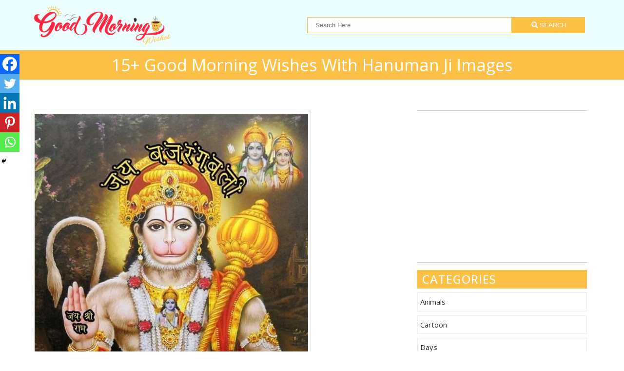

--- FILE ---
content_type: text/html; charset=UTF-8
request_url: https://www.goodmorningwishes.org/15-good-morning-wishes-with-hanuman-ji-images/
body_size: 11487
content:
<!DOCTYPE html>
<html lang="en">
<head>
<title>  15+ Good Morning Wishes With Hanuman Ji Images - Good Morning Wishes</title>
<meta name=viewport content="width=device-width, initial-scale=1"/>
<link rel="preconnect" href="https://fonts.googleapis.com">
<link rel="preconnect" href="https://fonts.gstatic.com" crossorigin>
<link href="https://fonts.googleapis.com/css2?family=Open+Sans:wght@300;400;500;600;700&display=swap" rel="stylesheet"> 
	
	
<link rel="stylesheet" href="https://www.goodmorningwishes.org/wp-content/themes/goodmorningwishes/css/bootstrap.min.css">
<link rel="stylesheet" href="https://www.goodmorningwishes.org/wp-content/themes/goodmorningwishes/css/all.css">
<link rel="stylesheet" href="https://www.goodmorningwishes.org/wp-content/themes/goodmorningwishes/style.css?v=1.3" type="text/css" />	
<link rel="stylesheet" href="https://www.goodmorningwishes.org/wp-content/themes/goodmorningwishes/css/navbar.css" type="text/css" />
	
<style type="text/css">
div.wpcf7-response-output {float:left;margin: 10px 0 0; padding:0;background:#eee;padding:8px 15px;border-radius:5px;border:1px solid #ccc;color:#444;}
span.wpcf7-not-valid-tip {position: absolute;top:0;left: 10%;z-index: 100;background:rgba(255,255,255, 0.8);border: 1px solid #ccc;font-size: 12px;padding: 2px 10px;color:#222;width:85%;}
.wpcf7-form-control-wrap:hover .wpcf7-not-valid-tip, .wpcf7-form-control:focus + .wpcf7-not-valid-tip { display:none; }
</style>

<meta name='robots' content='max-image-preview:large' />
	<style>img:is([sizes="auto" i], [sizes^="auto," i]) { contain-intrinsic-size: 3000px 1500px }</style>
	
<link rel='stylesheet' id='dashicons-css' href='https://www.goodmorningwishes.org/wp-includes/css/dashicons.min.css?ver=6.8.3' type='text/css' media='all' />
<link rel='stylesheet' id='post-views-counter-frontend-css' href='https://www.goodmorningwishes.org/wp-content/plugins/post-views-counter/css/frontend.min.css?ver=1.5.5' type='text/css' media='all' />
<link rel='stylesheet' id='heateor_sss_frontend_css-css' href='https://www.goodmorningwishes.org/wp-content/plugins/sassy-social-share/public/css/sassy-social-share-public.css?ver=3.3.76' type='text/css' media='all' />
<style id='heateor_sss_frontend_css-inline-css' type='text/css'>
.heateor_sss_button_instagram span.heateor_sss_svg,a.heateor_sss_instagram span.heateor_sss_svg{background:radial-gradient(circle at 30% 107%,#fdf497 0,#fdf497 5%,#fd5949 45%,#d6249f 60%,#285aeb 90%)}.heateor_sss_horizontal_sharing .heateor_sss_svg,.heateor_sss_standard_follow_icons_container .heateor_sss_svg{color:#fff;border-width:0px;border-style:solid;border-color:transparent}.heateor_sss_horizontal_sharing .heateorSssTCBackground{color:#666}.heateor_sss_horizontal_sharing span.heateor_sss_svg:hover,.heateor_sss_standard_follow_icons_container span.heateor_sss_svg:hover{border-color:transparent;}.heateor_sss_vertical_sharing span.heateor_sss_svg,.heateor_sss_floating_follow_icons_container span.heateor_sss_svg{color:#fff;border-width:0px;border-style:solid;border-color:transparent;}.heateor_sss_vertical_sharing .heateorSssTCBackground{color:#666;}.heateor_sss_vertical_sharing span.heateor_sss_svg:hover,.heateor_sss_floating_follow_icons_container span.heateor_sss_svg:hover{border-color:transparent;}@media screen and (max-width:783px) {.heateor_sss_vertical_sharing{display:none!important}}div.heateor_sss_mobile_footer{display:none;}@media screen and (max-width:783px){div.heateor_sss_bottom_sharing .heateorSssTCBackground{background-color:white}div.heateor_sss_bottom_sharing{width:100%!important;left:0!important;}div.heateor_sss_bottom_sharing a{width:20% !important;}div.heateor_sss_bottom_sharing .heateor_sss_svg{width: 100% !important;}div.heateor_sss_bottom_sharing div.heateorSssTotalShareCount{font-size:1em!important;line-height:28px!important}div.heateor_sss_bottom_sharing div.heateorSssTotalShareText{font-size:.7em!important;line-height:0px!important}div.heateor_sss_mobile_footer{display:block;height:40px;}.heateor_sss_bottom_sharing{padding:0!important;display:block!important;width:auto!important;bottom:-2px!important;top: auto!important;}.heateor_sss_bottom_sharing .heateor_sss_square_count{line-height:inherit;}.heateor_sss_bottom_sharing .heateorSssSharingArrow{display:none;}.heateor_sss_bottom_sharing .heateorSssTCBackground{margin-right:1.1em!important}}
</style>
<script type="text/javascript" id="post-views-counter-frontend-js-before">
/* <![CDATA[ */
var pvcArgsFrontend = {"mode":"js","postID":7036,"requestURL":"https:\/\/www.goodmorningwishes.org\/wp-admin\/admin-ajax.php","nonce":"51b7ee56a7","dataStorage":"cookies","multisite":false,"path":"\/","domain":""};
/* ]]> */
</script>
<script type="text/javascript" src="https://www.goodmorningwishes.org/wp-content/plugins/post-views-counter/js/frontend.min.js?ver=1.5.5" id="post-views-counter-frontend-js"></script>
<script type="text/javascript" src="https://www.goodmorningwishes.org/wp-includes/js/jquery/jquery.min.js?ver=3.7.1" id="jquery-core-js"></script>
<script type="text/javascript" src="https://www.goodmorningwishes.org/wp-includes/js/jquery/jquery-migrate.min.js?ver=3.4.1" id="jquery-migrate-js"></script>
<link rel="canonical" href="https://www.goodmorningwishes.org/15-good-morning-wishes-with-hanuman-ji-images/" />
<link rel="icon" href="https://www.goodmorningwishes.org/wp-content/uploads/2024/01/favicon.jpg" sizes="32x32" />
<link rel="icon" href="https://www.goodmorningwishes.org/wp-content/uploads/2024/01/favicon.jpg" sizes="192x192" />
<link rel="apple-touch-icon" href="https://www.goodmorningwishes.org/wp-content/uploads/2024/01/favicon.jpg" />
<meta name="msapplication-TileImage" content="https://www.goodmorningwishes.org/wp-content/uploads/2024/01/favicon.jpg" />
	

</head>
<body>
<div id="fixednavgap"></div>
<header class="header_area">
	<div class="main_menu">	
		<div class="container">
			<div class="row"  id="logo">
			<div class="col-md-4">
				<a href="https://www.goodmorningwishes.org/"><img src="https://www.goodmorningwishes.org/wp-content/uploads/2022/05/goodmorningwisheslogo.png"></a>
			</div>
			<div class="col-md-8">
				<div id="mainsearch">
					<form method="get" autocomplete="off" class="searchform" action="https://www.goodmorningwishes.org">
						<input id="sitesearch" name="s" class="searchinput" type="text" placeholder="Search Here">
						<button type="submit" class="searchsubmit"><i class="fa fa-search"></i> Search</button>
					</form>
				</div>
			</div>
			</div>
		</div>	
	</div>
</header>
<div id="pagetitle">
<div class="inner">
<h1>15+ Good Morning Wishes With Hanuman Ji Images</h1>

</div>

</div>
<div class="clear"></div>

<div class="container" id="single-post">
	<div class="row">
		<div class="col-md-8">
									
					<div class="post-content">
					<p><div id="attachment_7034" style="width: 573px" class="wp-caption alignnone"><img fetchpriority="high" decoding="async" aria-describedby="caption-attachment-7034" src="https://www.goodmorningwishes.org/wp-content/uploads/2023/04/Subh-Prabhat-Jai-Bajrang-Bali.jpg" alt="Subh Prabhat Jai Bajrang Bali" width="563" height="752" class="size-full wp-image-7034" /><p id="caption-attachment-7034" class="wp-caption-text">Subh Prabhat Jai Bajrang Bali</p></div><span id="more-7036"></span></p>
<div id="attachment_7033" style="width: 610px" class="wp-caption alignnone"><img decoding="async" aria-describedby="caption-attachment-7033" src="https://www.goodmorningwishes.org/wp-content/uploads/2023/04/Subhprabhat-Bhagwan-Ram-And-Hahanuman-Ji-Ki-Karpa-Se-Din-Magalmaye-Ho.jpg" alt="Subhprabhat Bhagwan Ram And Hahanuman Ji Ki Karpa Se Din Magalmaye Ho" width="600" height="779" class="size-thumbnail wp-image-7033" /><p id="caption-attachment-7033" class="wp-caption-text">Subhprabhat Bhagwan Ram And Hahanuman Ji Ki Karpa Se Din Magalmaye Ho</p></div>
<div id="attachment_7032" style="width: 610px" class="wp-caption alignnone"><img decoding="async" aria-describedby="caption-attachment-7032" src="https://www.goodmorningwishes.org/wp-content/uploads/2023/04/Subh-Magalwar-Good-Morning-600x450.jpg" alt="Subh Magalwar Good Morning" width="600" height="450" class="size-thumbnail wp-image-7032" srcset="https://www.goodmorningwishes.org/wp-content/uploads/2023/04/Subh-Magalwar-Good-Morning-600x450.jpg 600w, https://www.goodmorningwishes.org/wp-content/uploads/2023/04/Subh-Magalwar-Good-Morning-768x576.jpg 768w, https://www.goodmorningwishes.org/wp-content/uploads/2023/04/Subh-Magalwar-Good-Morning.jpg 1024w" sizes="(max-width: 600px) 100vw, 600px" /><p id="caption-attachment-7032" class="wp-caption-text">Subh Mangalwar Good Morning</p></div>
<div id="attachment_7031" style="width: 573px" class="wp-caption alignnone"><img loading="lazy" decoding="async" aria-describedby="caption-attachment-7031" src="https://www.goodmorningwishes.org/wp-content/uploads/2023/04/ShubhPrabhat-Jai-Shree-Hanuman-Ji-.jpg" alt="Shubhprabhat Jai Shree Hanuman Ji" width="563" height="667" class="size-thumbnail wp-image-7031" /><p id="caption-attachment-7031" class="wp-caption-text">Shubhprabhat Jai Shree Hanuman Ji</p></div>
<div id="attachment_7030" style="width: 522px" class="wp-caption alignnone"><img loading="lazy" decoding="async" aria-describedby="caption-attachment-7030" src="https://www.goodmorningwishes.org/wp-content/uploads/2023/04/Jai-Shree-Ram-Jai-Shree-Hanuman-Good-Morning.jpg" alt="Jai Shree Ram Jai Shree Hanuman Good Morning" width="512" height="563" class="size-thumbnail wp-image-7030" /><p id="caption-attachment-7030" class="wp-caption-text">Jai Shree Ram Jai Shree Hanuman Good Morning</p></div>
<div id="attachment_7029" style="width: 510px" class="wp-caption alignnone"><img loading="lazy" decoding="async" aria-describedby="caption-attachment-7029" src="https://www.goodmorningwishes.org/wp-content/uploads/2023/04/Jai-Shree-Ram-Good-Morning.jpg" alt="Jai Shree Ram Good Morning" width="500" height="696" class="size-thumbnail wp-image-7029" /><p id="caption-attachment-7029" class="wp-caption-text">Jai Shree Ram Good Morning</p></div>
<div id="attachment_7028" style="width: 610px" class="wp-caption alignnone"><img loading="lazy" decoding="async" aria-describedby="caption-attachment-7028" src="https://www.goodmorningwishes.org/wp-content/uploads/2023/04/Good-Morning-With-The-Blessing-Of-Hanuman-600x338.jpg" alt="Good Morning With The Blessing Of Hanuman" width="600" height="338" class="size-thumbnail wp-image-7028" srcset="https://www.goodmorningwishes.org/wp-content/uploads/2023/04/Good-Morning-With-The-Blessing-Of-Hanuman-600x338.jpg 600w, https://www.goodmorningwishes.org/wp-content/uploads/2023/04/Good-Morning-With-The-Blessing-Of-Hanuman-768x432.jpg 768w, https://www.goodmorningwishes.org/wp-content/uploads/2023/04/Good-Morning-With-The-Blessing-Of-Hanuman-1536x864.jpg 1536w, https://www.goodmorningwishes.org/wp-content/uploads/2023/04/Good-Morning-With-The-Blessing-Of-Hanuman.jpg 1920w" sizes="auto, (max-width: 600px) 100vw, 600px" /><p id="caption-attachment-7028" class="wp-caption-text">Good Morning With The Blessing Of Hanuman</p></div>
<div id="attachment_7027" style="width: 494px" class="wp-caption alignnone"><img loading="lazy" decoding="async" aria-describedby="caption-attachment-7027" src="https://www.goodmorningwishes.org/wp-content/uploads/2023/04/Good-Morning-WithJai-Hanuman--484x800.jpg" alt="Good Morning Withjai Hanuman" width="484" height="800" class="size-thumbnail wp-image-7027" srcset="https://www.goodmorningwishes.org/wp-content/uploads/2023/04/Good-Morning-WithJai-Hanuman--484x800.jpg 484w, https://www.goodmorningwishes.org/wp-content/uploads/2023/04/Good-Morning-WithJai-Hanuman--768x1270.jpg 768w, https://www.goodmorningwishes.org/wp-content/uploads/2023/04/Good-Morning-WithJai-Hanuman-.jpg 800w" sizes="auto, (max-width: 484px) 100vw, 484px" /><p id="caption-attachment-7027" class="wp-caption-text">Good Morning With jai Hanuman</p></div>
<div id="attachment_7026" style="width: 610px" class="wp-caption alignnone"><img loading="lazy" decoding="async" aria-describedby="caption-attachment-7026" src="https://www.goodmorningwishes.org/wp-content/uploads/2023/04/Good-Morning-With-Hanuman-Ji-Wishes-.jpg" alt="Good Morning With Hanuman Ji Wishes" width="600" height="400" class="size-thumbnail wp-image-7026" /><p id="caption-attachment-7026" class="wp-caption-text">Good Morning With Hanuman Ji Wishes</p></div>
<div id="attachment_7024" style="width: 610px" class="wp-caption alignnone"><img loading="lazy" decoding="async" aria-describedby="caption-attachment-7024" src="https://www.goodmorningwishes.org/wp-content/uploads/2023/04/Good-Morning-With-HanumanJI-600x600.jpg" alt="Good Morning With Hanumanji" width="600" height="600" class="size-thumbnail wp-image-7024" srcset="https://www.goodmorningwishes.org/wp-content/uploads/2023/04/Good-Morning-With-HanumanJI-600x600.jpg 600w, https://www.goodmorningwishes.org/wp-content/uploads/2023/04/Good-Morning-With-HanumanJI.jpg 700w" sizes="auto, (max-width: 600px) 100vw, 600px" /><p id="caption-attachment-7024" class="wp-caption-text">Good Morning With Hanumanji</p></div>
<div id="attachment_7023" style="width: 610px" class="wp-caption alignnone"><img loading="lazy" decoding="async" aria-describedby="caption-attachment-7023" src="https://www.goodmorningwishes.org/wp-content/uploads/2023/04/Good-Morning-With-Hanuman--600x521.jpg" alt="Good Morning With Hanuman" width="600" height="521" class="size-thumbnail wp-image-7023" srcset="https://www.goodmorningwishes.org/wp-content/uploads/2023/04/Good-Morning-With-Hanuman--600x521.jpg 600w, https://www.goodmorningwishes.org/wp-content/uploads/2023/04/Good-Morning-With-Hanuman--768x666.jpg 768w, https://www.goodmorningwishes.org/wp-content/uploads/2023/04/Good-Morning-With-Hanuman-.jpg 1360w" sizes="auto, (max-width: 600px) 100vw, 600px" /><p id="caption-attachment-7023" class="wp-caption-text">Good Morning With Hanuman</p></div>
<div id="attachment_7022" style="width: 610px" class="wp-caption alignnone"><img loading="lazy" decoding="async" aria-describedby="caption-attachment-7022" src="https://www.goodmorningwishes.org/wp-content/uploads/2023/04/Good-Morning-With-Hanuman-600x450.jpg" alt="Good Morning With Hanuman" width="600" height="450" class="size-thumbnail wp-image-7022" srcset="https://www.goodmorningwishes.org/wp-content/uploads/2023/04/Good-Morning-With-Hanuman-600x450.jpg 600w, https://www.goodmorningwishes.org/wp-content/uploads/2023/04/Good-Morning-With-Hanuman-768x576.jpg 768w, https://www.goodmorningwishes.org/wp-content/uploads/2023/04/Good-Morning-With-Hanuman.jpg 1024w" sizes="auto, (max-width: 600px) 100vw, 600px" /><p id="caption-attachment-7022" class="wp-caption-text">Good Morning With Hanuman</p></div>
<div id="attachment_7021" style="width: 562px" class="wp-caption alignnone"><img loading="lazy" decoding="async" aria-describedby="caption-attachment-7021" src="https://www.goodmorningwishes.org/wp-content/uploads/2023/04/Good-Morning-Subh-Magalwar.png" alt="Good Morning Subh Magalwar" width="552" height="754" class="size-thumbnail wp-image-7021" /><p id="caption-attachment-7021" class="wp-caption-text">Good Morning Subh Mangalwar</p></div>
<div id="attachment_7020" style="width: 610px" class="wp-caption alignnone"><img loading="lazy" decoding="async" aria-describedby="caption-attachment-7020" src="https://www.goodmorningwishes.org/wp-content/uploads/2023/04/Good-Morning-Shree-Bahgwan-Hanuman-Ji-.jpg" alt="Good Morning Shree Bahgwan Hanuman Ji" width="600" height="400" class="size-thumbnail wp-image-7020" /><p id="caption-attachment-7020" class="wp-caption-text">Good Morning Shree Bahgwan Hanuman Ji</p></div>
<div id="attachment_7019" style="width: 610px" class="wp-caption alignnone"><img loading="lazy" decoding="async" aria-describedby="caption-attachment-7019" src="https://www.goodmorningwishes.org/wp-content/uploads/2023/04/Good-Morning-Jai-Bajrang-Bali-600x600.jpg" alt="Good Morning Jai Bajrang Bali" width="600" height="600" class="size-thumbnail wp-image-7019" srcset="https://www.goodmorningwishes.org/wp-content/uploads/2023/04/Good-Morning-Jai-Bajrang-Bali-600x600.jpg 600w, https://www.goodmorningwishes.org/wp-content/uploads/2023/04/Good-Morning-Jai-Bajrang-Bali-768x768.jpg 768w, https://www.goodmorningwishes.org/wp-content/uploads/2023/04/Good-Morning-Jai-Bajrang-Bali.jpg 1080w" sizes="auto, (max-width: 600px) 100vw, 600px" /><p id="caption-attachment-7019" class="wp-caption-text">Good Morning Jai Bajrang Bali</p></div>
<div id="attachment_7018" style="width: 610px" class="wp-caption alignnone"><img loading="lazy" decoding="async" aria-describedby="caption-attachment-7018" src="https://www.goodmorningwishes.org/wp-content/uploads/2023/04/Good-Morning-Happy-Tuesday-With-HanumanJi-600x800.jpg" alt="Good Morning Happy Tuesday With Hanumanji" width="600" height="800" class="size-thumbnail wp-image-7018" /><p id="caption-attachment-7018" class="wp-caption-text">Good Morning Happy Tuesday With Hanumanji</p></div>
<div id="attachment_7017" style="width: 610px" class="wp-caption alignnone"><img loading="lazy" decoding="async" aria-describedby="caption-attachment-7017" src="https://www.goodmorningwishes.org/wp-content/uploads/2023/04/Good-Morning-Hanuman-Ji-600x750.jpg" alt="Good Morning Hanuman Ji" width="600" height="750" class="size-thumbnail wp-image-7017" srcset="https://www.goodmorningwishes.org/wp-content/uploads/2023/04/Good-Morning-Hanuman-Ji-600x750.jpg 600w, https://www.goodmorningwishes.org/wp-content/uploads/2023/04/Good-Morning-Hanuman-Ji-768x960.jpg 768w, https://www.goodmorningwishes.org/wp-content/uploads/2023/04/Good-Morning-Hanuman-Ji.jpg 800w" sizes="auto, (max-width: 600px) 100vw, 600px" /><p id="caption-attachment-7017" class="wp-caption-text">Good Morning Hanuman Ji</p></div>
<div id="attachment_7016" style="width: 488px" class="wp-caption alignnone"><img loading="lazy" decoding="async" aria-describedby="caption-attachment-7016" src="https://www.goodmorningwishes.org/wp-content/uploads/2023/04/Good-Morning-Bhagwan-Hanuman-Ji--478x800.jpg" alt="Good Morning Bhagwan Hanuman Ji" width="478" height="800" class="size-thumbnail wp-image-7016" srcset="https://www.goodmorningwishes.org/wp-content/uploads/2023/04/Good-Morning-Bhagwan-Hanuman-Ji--478x800.jpg 478w, https://www.goodmorningwishes.org/wp-content/uploads/2023/04/Good-Morning-Bhagwan-Hanuman-Ji-.jpg 564w" sizes="auto, (max-width: 478px) 100vw, 478px" /><p id="caption-attachment-7016" class="wp-caption-text">Good Morning Bhagwan Hanuman Ji</p></div>
<div class='heateor_sss_sharing_container heateor_sss_vertical_sharing heateor_sss_bottom_sharing' style='width:44px;left: -10px;top: 100px;-webkit-box-shadow:none;box-shadow:none;' data-heateor-sss-href='https://www.goodmorningwishes.org/15-good-morning-wishes-with-hanuman-ji-images/'><div class="heateor_sss_sharing_ul"><a aria-label="Facebook" class="heateor_sss_facebook" href="https://www.facebook.com/sharer/sharer.php?u=https%3A%2F%2Fwww.goodmorningwishes.org%2F15-good-morning-wishes-with-hanuman-ji-images%2F" title="Facebook" rel="nofollow noopener" target="_blank" style="font-size:32px!important;box-shadow:none;display:inline-block;vertical-align:middle"><span class="heateor_sss_svg" style="background-color:#0765FE;width:40px;height:40px;margin:0;display:inline-block;opacity:1;float:left;font-size:32px;box-shadow:none;display:inline-block;font-size:16px;padding:0 4px;vertical-align:middle;background-repeat:repeat;overflow:hidden;padding:0;cursor:pointer;box-sizing:content-box"><svg style="display:block;" focusable="false" aria-hidden="true" xmlns="http://www.w3.org/2000/svg" width="100%" height="100%" viewBox="0 0 32 32"><path fill="#fff" d="M28 16c0-6.627-5.373-12-12-12S4 9.373 4 16c0 5.628 3.875 10.35 9.101 11.647v-7.98h-2.474V16H13.1v-1.58c0-4.085 1.849-5.978 5.859-5.978.76 0 2.072.15 2.608.298v3.325c-.283-.03-.775-.045-1.386-.045-1.967 0-2.728.745-2.728 2.683V16h3.92l-.673 3.667h-3.247v8.245C23.395 27.195 28 22.135 28 16Z"></path></svg></span></a><a aria-label="Twitter" class="heateor_sss_button_twitter" href="https://twitter.com/intent/tweet?text=15%2B%20Good%20Morning%20Wishes%20With%20Hanuman%20Ji%20Images&url=https%3A%2F%2Fwww.goodmorningwishes.org%2F15-good-morning-wishes-with-hanuman-ji-images%2F" title="Twitter" rel="nofollow noopener" target="_blank" style="font-size:32px!important;box-shadow:none;display:inline-block;vertical-align:middle"><span class="heateor_sss_svg heateor_sss_s__default heateor_sss_s_twitter" style="background-color:#55acee;width:40px;height:40px;margin:0;display:inline-block;opacity:1;float:left;font-size:32px;box-shadow:none;display:inline-block;font-size:16px;padding:0 4px;vertical-align:middle;background-repeat:repeat;overflow:hidden;padding:0;cursor:pointer;box-sizing:content-box"><svg style="display:block;" focusable="false" aria-hidden="true" xmlns="http://www.w3.org/2000/svg" width="100%" height="100%" viewBox="-4 -4 39 39"><path d="M28 8.557a9.913 9.913 0 0 1-2.828.775 4.93 4.93 0 0 0 2.166-2.725 9.738 9.738 0 0 1-3.13 1.194 4.92 4.92 0 0 0-3.593-1.55 4.924 4.924 0 0 0-4.794 6.049c-4.09-.21-7.72-2.17-10.15-5.15a4.942 4.942 0 0 0-.665 2.477c0 1.71.87 3.214 2.19 4.1a4.968 4.968 0 0 1-2.23-.616v.06c0 2.39 1.7 4.38 3.952 4.83-.414.115-.85.174-1.297.174-.318 0-.626-.03-.928-.086a4.935 4.935 0 0 0 4.6 3.42 9.893 9.893 0 0 1-6.114 2.107c-.398 0-.79-.023-1.175-.068a13.953 13.953 0 0 0 7.55 2.213c9.056 0 14.01-7.507 14.01-14.013 0-.213-.005-.426-.015-.637.96-.695 1.795-1.56 2.455-2.55z" fill="#fff"></path></svg></span></a><a aria-label="Linkedin" class="heateor_sss_button_linkedin" href="https://www.linkedin.com/sharing/share-offsite/?url=https%3A%2F%2Fwww.goodmorningwishes.org%2F15-good-morning-wishes-with-hanuman-ji-images%2F" title="Linkedin" rel="nofollow noopener" target="_blank" style="font-size:32px!important;box-shadow:none;display:inline-block;vertical-align:middle"><span class="heateor_sss_svg heateor_sss_s__default heateor_sss_s_linkedin" style="background-color:#0077b5;width:40px;height:40px;margin:0;display:inline-block;opacity:1;float:left;font-size:32px;box-shadow:none;display:inline-block;font-size:16px;padding:0 4px;vertical-align:middle;background-repeat:repeat;overflow:hidden;padding:0;cursor:pointer;box-sizing:content-box"><svg style="display:block;" focusable="false" aria-hidden="true" xmlns="http://www.w3.org/2000/svg" width="100%" height="100%" viewBox="0 0 32 32"><path d="M6.227 12.61h4.19v13.48h-4.19V12.61zm2.095-6.7a2.43 2.43 0 0 1 0 4.86c-1.344 0-2.428-1.09-2.428-2.43s1.084-2.43 2.428-2.43m4.72 6.7h4.02v1.84h.058c.56-1.058 1.927-2.176 3.965-2.176 4.238 0 5.02 2.792 5.02 6.42v7.395h-4.183v-6.56c0-1.564-.03-3.574-2.178-3.574-2.18 0-2.514 1.7-2.514 3.46v6.668h-4.187V12.61z" fill="#fff"></path></svg></span></a><a aria-label="Pinterest" class="heateor_sss_button_pinterest" href="https://www.goodmorningwishes.org/15-good-morning-wishes-with-hanuman-ji-images/" onclick="event.preventDefault();javascript:void( (function() {var e=document.createElement('script' );e.setAttribute('type','text/javascript' );e.setAttribute('charset','UTF-8' );e.setAttribute('src','//assets.pinterest.com/js/pinmarklet.js?r='+Math.random()*99999999);document.body.appendChild(e)})());" title="Pinterest" rel="noopener" style="font-size:32px!important;box-shadow:none;display:inline-block;vertical-align:middle"><span class="heateor_sss_svg heateor_sss_s__default heateor_sss_s_pinterest" style="background-color:#cc2329;width:40px;height:40px;margin:0;display:inline-block;opacity:1;float:left;font-size:32px;box-shadow:none;display:inline-block;font-size:16px;padding:0 4px;vertical-align:middle;background-repeat:repeat;overflow:hidden;padding:0;cursor:pointer;box-sizing:content-box"><svg style="display:block;" focusable="false" aria-hidden="true" xmlns="http://www.w3.org/2000/svg" width="100%" height="100%" viewBox="-2 -2 35 35"><path fill="#fff" d="M16.539 4.5c-6.277 0-9.442 4.5-9.442 8.253 0 2.272.86 4.293 2.705 5.046.303.125.574.005.662-.33.061-.231.205-.816.27-1.06.088-.331.053-.447-.191-.736-.532-.627-.873-1.439-.873-2.591 0-3.338 2.498-6.327 6.505-6.327 3.548 0 5.497 2.168 5.497 5.062 0 3.81-1.686 7.025-4.188 7.025-1.382 0-2.416-1.142-2.085-2.545.397-1.674 1.166-3.48 1.166-4.689 0-1.081-.581-1.983-1.782-1.983-1.413 0-2.548 1.462-2.548 3.419 0 1.247.421 2.091.421 2.091l-1.699 7.199c-.505 2.137-.076 4.755-.039 5.019.021.158.223.196.314.077.13-.17 1.813-2.247 2.384-4.324.162-.587.929-3.631.929-3.631.46.876 1.801 1.646 3.227 1.646 4.247 0 7.128-3.871 7.128-9.053.003-3.918-3.317-7.568-8.361-7.568z"/></svg></span></a><a aria-label="Whatsapp" class="heateor_sss_whatsapp" href="https://api.whatsapp.com/send?text=15%2B%20Good%20Morning%20Wishes%20With%20Hanuman%20Ji%20Images%20https%3A%2F%2Fwww.goodmorningwishes.org%2F15-good-morning-wishes-with-hanuman-ji-images%2F" title="Whatsapp" rel="nofollow noopener" target="_blank" style="font-size:32px!important;box-shadow:none;display:inline-block;vertical-align:middle"><span class="heateor_sss_svg" style="background-color:#55eb4c;width:40px;height:40px;margin:0;display:inline-block;opacity:1;float:left;font-size:32px;box-shadow:none;display:inline-block;font-size:16px;padding:0 4px;vertical-align:middle;background-repeat:repeat;overflow:hidden;padding:0;cursor:pointer;box-sizing:content-box"><svg style="display:block;" focusable="false" aria-hidden="true" xmlns="http://www.w3.org/2000/svg" width="100%" height="100%" viewBox="-6 -5 40 40"><path class="heateor_sss_svg_stroke heateor_sss_no_fill" stroke="#fff" stroke-width="2" fill="none" d="M 11.579798566743314 24.396926207859085 A 10 10 0 1 0 6.808479557110079 20.73576436351046"></path><path d="M 7 19 l -1 6 l 6 -1" class="heateor_sss_no_fill heateor_sss_svg_stroke" stroke="#fff" stroke-width="2" fill="none"></path><path d="M 10 10 q -1 8 8 11 c 5 -1 0 -6 -1 -3 q -4 -3 -5 -5 c 4 -2 -1 -5 -1 -4" fill="#fff"></path></svg></span></a></div><div class="heateorSssClear"></div></div>					<div class="clear"></div>
					</div>
						
										<div style="margin:15px 0;padding:15px 0; border-bottom:1px solid #ccc;text-align:center;">
					<script async src="//pagead2.googlesyndication.com/pagead/js/adsbygoogle.js"></script>
					<!-- goodmorningwishes -->
					<ins class="adsbygoogle"
						 style="display:block"
						 data-ad-client="ca-pub-5532465205190283"
						 data-ad-slot="8529999211"
						 data-ad-format="rectangle"></ins>
					<script>
					(adsbygoogle = window.adsbygoogle || []).push({});
					</script>
					</div>						
			<div class="sposts">
				<h3> More Wishes</h3>
				<div class="line1"></div>
				<ul><li><a href="https://www.goodmorningwishes.org/35good-morning-vishnu-bhagwan-images/"><img src="https://www.goodmorningwishes.org/wp-content/uploads/2024/01/Beautiful-Vishnu-Subh-Guruwar-Good-Morning-Image-600x637.jpg" alt="Beautiful Vishnu Subh Guruwar Good Morning Image" width="600" height="637" class="size-thumbnail wp-image-12049" />35+Good Morning Vishnu Bhagwan Images</a></li>

<li><a href="https://www.goodmorningwishes.org/50-good-morning-sri-ram-images/"><img src="https://www.goodmorningwishes.org/wp-content/uploads/2024/01/Beautiful-Good-Morning-Ram-Ram-Ji-1.jpg" alt="Beautiful Good Morning Ram Ram Ji" width="563" height="750" class="size-full wp-image-12187" />50+ Good Morning Sri Ram Images</a></li>

<li><a href="https://www.goodmorningwishes.org/25-good-morning-ram-ram-ji-images/"><img src="https://www.goodmorningwishes.org/wp-content/uploads/2024/01/Beautiful-Good-Morning-Ram-Ram-Ji.jpg" alt="Beautiful Good Morning Ram Ram Ji" width="563" height="750" class="size-full wp-image-11186" />25+ Good Morning Ram Ram Ji Images</a></li>

<li><a href="https://www.goodmorningwishes.org/45-good-morning-jay-jagannath-images/"><img src="https://www.goodmorningwishes.org/wp-content/uploads/2024/01/Amazing-Jagannath-Good-Morning-600x705.jpeg" alt="Amazing Jagannath Good Morning" width="600" height="705" class="size-thumbnail wp-image-12292" />45+ Good Morning Jay Jagannath Images</a></li>

<li><a href="https://www.goodmorningwishes.org/40-amazing-good-morning-status-in-hindi/"><img src="https://www.goodmorningwishes.org/wp-content/uploads/2023/04/Amazing-Good-Morning-With-Shayari-Pic.jpg" alt="Amazing Good Morning With Shayari Pic" width="600" height="600" class="size-full wp-image-7422" />40+ Amazing Good Morning Status In Hindi</a></li>

<li><a href="https://www.goodmorningwishes.org/40-good-morning-surya-dev-images/"><img src="https://www.goodmorningwishes.org/wp-content/uploads/2024/01/Din-Ke-Devta-Ravivar-Good-Morning-Wallpaper-450x800.jpg" alt="Din Ke Devta Ravivar Good Morning Wallpaper" width="450" height="800" class="size-thumbnail wp-image-11924" />40+ Good Morning Surya Dev Images</a></li>

<li><a href="https://www.goodmorningwishes.org/60-good-morning-wishes-with-blessings/"><img src="https://www.goodmorningwishes.org/wp-content/uploads/2016/12/Good-Morning-We-Trust-In-Great-Blessing-Of-God-600x416.jpg" alt="Good Morning We Trust In Great Blessing Of God" width="600" height="416" class="size-thumbnail wp-image-2470" />60 Good Morning Wishes With Blessings</a></li>

<li><a href="https://www.goodmorningwishes.org/38-krishna-good-morning-wishes/"><img src="https://www.goodmorningwishes.org/wp-content/uploads/2022/10/Animated-Krishna-Good-Morning-Image-1-600x598.jpg" alt="Animated Krishna Good Morning Image" width="600" height="598" class="size-thumbnail wp-image-6376" />38 Krishna Good Morning Wishes</a></li>

<li><a href="https://www.goodmorningwishes.org/50-happy-navratri-good-morning-pictures/"><img class="size-medium wp-image-3920" src="https://www.goodmorningwishes.org/wp-content/uploads/2022/05/good-morning-happy-navratri-wishes3.jpg" alt="Good morning happy navratri wishes3" width="470" height="632" />50+ Happy Navratri Good Morning Pictures</a></li>

<li><a href="https://www.goodmorningwishes.org/40-romantic-birthday-wishes-for-boyfriend/"><img class="size-medium wp-image-3978" src="https://www.goodmorningwishes.org/wp-content/uploads/2022/05/Boyfriend-Good-Morning-wishes2.jpg" alt="Boyfriend Good Morning wishes2" width="654" height="548" />40+ Romantic Morning Wishes For Boyfriend</a></li>

<li><a href="https://www.goodmorningwishes.org/30-good-morning-wishes-with-shayari/"><img src="https://www.goodmorningwishes.org/wp-content/uploads/2023/08/Ae-subah-Tum-Jab-Bhi-Aana-Hr-aangan-me-phol-khilana.-Good-Morning-Picture-600x289.jpg" alt="Ae Subah Tum Jab Bhi Aana, Hr Aangan Me Phol Khilana. Good Morning Picture" width="600" height="289" class="size-thumbnail wp-image-8642" />30+ Good Morning Wishes With Shayari</a></li>

<li><a href="https://www.goodmorningwishes.org/35-good-morning-wishes-on-wednesday/"><img class="size-thumbnail wp-image-3006" src="https://www.goodmorningwishes.org/wp-content/uploads/2016/12/Good-Morning-Widnesday-Blessing-Hope-Courage-And-Strength-600x697.jpg" alt="Good Morning Widnesday Blessing Hope Courage And Strength" width="600" height="697" />35 Good Morning Wishes on Wednesday</a></li>
</ul><!-- Similar Posts took 12.037 ms -->				<div class="clear"></div>
			</div>
			<div class="clear"></div>
			


			<p><small>Comments are closed.</small></p>
	

		</div>	
		<div class="col-md-4">
			<div id="sidebar">
<div style="margin:15px 0;padding:15px 0; border-top:1px solid #ccc; border-bottom:1px solid #ccc;">
<script async src="//pagead2.googlesyndication.com/pagead/js/adsbygoogle.js"></script>
<!-- goodmorningwishes -->
<ins class="adsbygoogle"
     style="display:block"
     data-ad-client="ca-pub-5532465205190283"
     data-ad-slot="8529999211"
     data-ad-format="rectangle"></ins>
<script>
(adsbygoogle = window.adsbygoogle || []).push({});
</script>
</div>

<h3>Categories</h3>
<ul>
	<li class="cat-item cat-item-7"><a href="https://www.goodmorningwishes.org/animals/">Animals</a>
</li>
	<li class="cat-item cat-item-10"><a href="https://www.goodmorningwishes.org/cartoon/">Cartoon</a>
</li>
	<li class="cat-item cat-item-8"><a href="https://www.goodmorningwishes.org/days/">Days</a>
</li>
	<li class="cat-item cat-item-1"><a href="https://www.goodmorningwishes.org/general/">General</a>
</li>
	<li class="cat-item cat-item-2"><a href="https://www.goodmorningwishes.org/god/">God</a>
</li>
	<li class="cat-item cat-item-11"><a href="https://www.goodmorningwishes.org/hindi/">Hindi</a>
</li>
	<li class="cat-item cat-item-5"><a href="https://www.goodmorningwishes.org/languages/">Languages</a>
</li>
	<li class="cat-item cat-item-9"><a href="https://www.goodmorningwishes.org/love/">Love</a>
</li>
	<li class="cat-item cat-item-3"><a href="https://www.goodmorningwishes.org/nature/">Nature</a>
</li>
	<li class="cat-item cat-item-6"><a href="https://www.goodmorningwishes.org/relations/">Relations</a>
</li>
</ul>

<h3>Other Wishes</h3>
<ul>
<li><a href="https://www.goodmorningwishes.org/20-good-morning-walaikum-assalam-images/"> <i class="fas fa-chevron-circle-right"></i> 20+ Good Morning Walaikum Assalam Images</a></li>
<li><a href="https://www.goodmorningwishes.org/25-good-morning-nirankari-images/"> <i class="fas fa-chevron-circle-right"></i> 25+ Good Morning Nirankari Images</a></li>
<li><a href="https://www.goodmorningwishes.org/35-good-morning-ayyappa-images/"> <i class="fas fa-chevron-circle-right"></i> 35+ Good Morning Ayyappa Images</a></li>
<li><a href="https://www.goodmorningwishes.org/30-good-morning-lord-venkateswara-images/"> <i class="fas fa-chevron-circle-right"></i> 30+ Good Morning Lord Venkateswara Images</a></li>
<li><a href="https://www.goodmorningwishes.org/25-good-morning-venkateswara-swamy-images/"> <i class="fas fa-chevron-circle-right"></i> 25+ Good Morning Venkateswara Swamy Images</a></li>
<li><a href="https://www.goodmorningwishes.org/45-good-morning-jay-jagannath-images/"> <i class="fas fa-chevron-circle-right"></i> 45+ Good Morning Jay Jagannath Images</a></li>
<li><a href="https://www.goodmorningwishes.org/50-good-morning-murugan-images/"> <i class="fas fa-chevron-circle-right"></i> 50+ Good Morning Murugan Images</a></li>
<li><a href="https://www.goodmorningwishes.org/50-good-morning-sri-ram-images/"> <i class="fas fa-chevron-circle-right"></i> 50+ Good Morning Sri Ram Images</a></li>
<li><a href="https://www.goodmorningwishes.org/35-good-morning-balaji-images/"> <i class="fas fa-chevron-circle-right"></i> 35+ Good Morning Balaji Images</a></li>
<li><a href="https://www.goodmorningwishes.org/25-good-morning-santoshi-mata-images/"> <i class="fas fa-chevron-circle-right"></i> 25+ Good Morning Santoshi Mata Images</a></li>
<li><a href="https://www.goodmorningwishes.org/30-good-morning-baba-balak-nath-images/"> <i class="fas fa-chevron-circle-right"></i> 30+ Good Morning Baba Balak Nath Images</a></li>
<li><a href="https://www.goodmorningwishes.org/35good-morning-vishnu-bhagwan-images/"> <i class="fas fa-chevron-circle-right"></i> 35+Good Morning Vishnu Bhagwan Images</a></li>
<li><a href="https://www.goodmorningwishes.org/30-good-morning-om-namah-shivay-images/"> <i class="fas fa-chevron-circle-right"></i> 30+ Good Morning Om Namah Shivay Images</a></li>
<li><a href="https://www.goodmorningwishes.org/35-good-morning-mata-rani-images/"> <i class="fas fa-chevron-circle-right"></i> 35+ Good Morning Mata Rani Images</a></li>
<li><a href="https://www.goodmorningwishes.org/40-good-morning-surya-dev-images/"> <i class="fas fa-chevron-circle-right"></i> 40+ Good Morning Surya Dev Images</a></li>
<li><a href="https://www.goodmorningwishes.org/35-good-morning-shani-dev-images/"> <i class="fas fa-chevron-circle-right"></i> 35+ Good Morning Shani Dev Images</a></li>
<li><a href="https://www.goodmorningwishes.org/40-good-morning-radhe-radhe-images/"> <i class="fas fa-chevron-circle-right"></i> 40+ Good Morning Radhe Radhe Images</a></li>
<li><a href="https://www.goodmorningwishes.org/30-good-morning-om-sai-ram-images/"> <i class="fas fa-chevron-circle-right"></i> 30+ Good Morning Om Sai Ram Images</a></li>
<li><a href="https://www.goodmorningwishes.org/45-good-morning-sai-baba-images/"> <i class="fas fa-chevron-circle-right"></i> 45+ Good Morning Sai Baba Images</a></li>
<li><a href="https://www.goodmorningwishes.org/35-good-morning-gurbani-images/"> <i class="fas fa-chevron-circle-right"></i> 35+ Good Morning Gurbani Images</a></li>
<li><a href="https://www.goodmorningwishes.org/30-good-morning-jesus-christ-images/"> <i class="fas fa-chevron-circle-right"></i> 30+ Good Morning Jesus Christ Images</a></li>
<li><a href="https://www.goodmorningwishes.org/65-good-morning-bible-quotes/"> <i class="fas fa-chevron-circle-right"></i> 65+ Good Morning Bible Quotes</a></li>
<li><a href="https://www.goodmorningwishes.org/30-good-morning-christian-images/"> <i class="fas fa-chevron-circle-right"></i> 30+ Good Morning Christian Images</a></li>
<li><a href="https://www.goodmorningwishes.org/55-good-morning-mother-mary-images/"> <i class="fas fa-chevron-circle-right"></i> 55+ Good Morning Mother Mary Images</a></li>
<li><a href="https://www.goodmorningwishes.org/65-good-morning-monkey-images/"> <i class="fas fa-chevron-circle-right"></i> 65+ Good Morning Monkey Images</a></li>
<li><a href="https://www.goodmorningwishes.org/70-good-morning-deer-images-gifs/"> <i class="fas fa-chevron-circle-right"></i> 70+ Good Morning Deer Images &#038; GIFs</a></li>
<li><a href="https://www.goodmorningwishes.org/65-good-morning-tiger-images/"> <i class="fas fa-chevron-circle-right"></i> 65+ Good Morning Tiger Images</a></li>
<li><a href="https://www.goodmorningwishes.org/50-good-morning-ladybug-images/"> <i class="fas fa-chevron-circle-right"></i> 50+ Good Morning Ladybug Images</a></li>
<li><a href="https://www.goodmorningwishes.org/40-good-morning-wolf-images/"> <i class="fas fa-chevron-circle-right"></i> 40+ Good Morning Wolf Images</a></li>
<li><a href="https://www.goodmorningwishes.org/25-good-morning-ram-ram-ji-images/"> <i class="fas fa-chevron-circle-right"></i> 25+ Good Morning Ram Ram Ji Images</a></li>
	
</ul>
</div>		</div>
	</div>	
</div>

<div class="clear"></div>

<div class="clear"></div>
<div id="footer">
	<div class="inner">			
			&copy;:All rights reserved. <a href="https://www.goodmorningwishes.org/">Good Morning Wishes</a>
	</div>
	<a href="#" id="scroll" style="display: none;"><i class="fas fa-chevron-up"></i></a>				
	<div class="clear"></div>
</div>

<script type="speculationrules">
{"prefetch":[{"source":"document","where":{"and":[{"href_matches":"\/*"},{"not":{"href_matches":["\/wp-*.php","\/wp-admin\/*","\/wp-content\/uploads\/*","\/wp-content\/*","\/wp-content\/plugins\/*","\/wp-content\/themes\/goodmorningwishes\/*","\/*\\?(.+)"]}},{"not":{"selector_matches":"a[rel~=\"nofollow\"]"}},{"not":{"selector_matches":".no-prefetch, .no-prefetch a"}}]},"eagerness":"conservative"}]}
</script>
<input type="hidden" id="ajaxurl" value="https://www.goodmorningwishes.org/wp-admin/admin-ajax.php" /><script type="text/javascript" id="heateor_sss_sharing_js-js-before">
/* <![CDATA[ */
function heateorSssLoadEvent(e) {var t=window.onload;if (typeof window.onload!="function") {window.onload=e}else{window.onload=function() {t();e()}}};	var heateorSssSharingAjaxUrl = 'https://www.goodmorningwishes.org/wp-admin/admin-ajax.php', heateorSssCloseIconPath = 'https://www.goodmorningwishes.org/wp-content/plugins/sassy-social-share/public/../images/close.png', heateorSssPluginIconPath = 'https://www.goodmorningwishes.org/wp-content/plugins/sassy-social-share/public/../images/logo.png', heateorSssHorizontalSharingCountEnable = 0, heateorSssVerticalSharingCountEnable = 0, heateorSssSharingOffset = -10; var heateorSssMobileStickySharingEnabled = 1;var heateorSssCopyLinkMessage = "Link copied.";var heateorSssUrlCountFetched = [], heateorSssSharesText = 'Shares', heateorSssShareText = 'Share';function heateorSssPopup(e) {window.open(e,"popUpWindow","height=400,width=600,left=400,top=100,resizable,scrollbars,toolbar=0,personalbar=0,menubar=no,location=no,directories=no,status")}
/* ]]> */
</script>
<script type="text/javascript" src="https://www.goodmorningwishes.org/wp-content/plugins/sassy-social-share/public/js/sassy-social-share-public.js?ver=3.3.76" id="heateor_sss_sharing_js-js"></script>
<script type="text/javascript" src="https://www.goodmorningwishes.org/wp-includes/js/jquery/jquery.form.min.js?ver=4.3.0" id="jquery-form-js"></script>

<script src="https://www.goodmorningwishes.org/wp-content/themes/goodmorningwishes/js/main.js?v=1.1"></script>

<!-- Start of StatCounter Code for Default Guide -->
<script type="text/javascript">
var sc_project=11156971; 
var sc_invisible=1; 
var sc_security="6d7a2bab"; 
var scJsHost = (("https:" == document.location.protocol) ?
"https://secure." : "http://www.");
document.write("<sc"+"ript type='text/javascript' src='" +
scJsHost+
"statcounter.com/counter/counter.js'></"+"script>");
</script>
<noscript><div class="statcounter"><a title="shopify traffic
stats" href="http://statcounter.com/shopify/"
target="_blank"><img class="statcounter"
src="//c.statcounter.com/11156971/0/6d7a2bab/1/"
alt="shopify traffic stats"></a></div></noscript>
<!-- End of StatCounter Code for Default Guide -->

</body>
</html>

<!-- Page cached by LiteSpeed Cache 7.6.2 on 2026-01-03 17:04:53 -->

--- FILE ---
content_type: text/html; charset=utf-8
request_url: https://www.google.com/recaptcha/api2/aframe
body_size: 265
content:
<!DOCTYPE HTML><html><head><meta http-equiv="content-type" content="text/html; charset=UTF-8"></head><body><script nonce="stpV8eotGMJgELtKJ_XRwg">/** Anti-fraud and anti-abuse applications only. See google.com/recaptcha */ try{var clients={'sodar':'https://pagead2.googlesyndication.com/pagead/sodar?'};window.addEventListener("message",function(a){try{if(a.source===window.parent){var b=JSON.parse(a.data);var c=clients[b['id']];if(c){var d=document.createElement('img');d.src=c+b['params']+'&rc='+(localStorage.getItem("rc::a")?sessionStorage.getItem("rc::b"):"");window.document.body.appendChild(d);sessionStorage.setItem("rc::e",parseInt(sessionStorage.getItem("rc::e")||0)+1);localStorage.setItem("rc::h",'1767986668883');}}}catch(b){}});window.parent.postMessage("_grecaptcha_ready", "*");}catch(b){}</script></body></html>

--- FILE ---
content_type: text/css
request_url: https://www.goodmorningwishes.org/wp-content/themes/goodmorningwishes/style.css?v=1.3
body_size: 2890
content:
/*
Theme Name: goodmorningwishes 2022
Author URI: https://www.thegeminigeeks.com/
Version: 1.1
Author: The Gemini Geeks
Description: A theme by The Gemini Geeks
*/
:root {
  /* Color Variables: */
--primarycolor:#333;
--secondarycolor:#FB263F;
--tertiarycolor:#FCC046;
}
*{margin: 0;padding: 0;}
body {margin: 0;padding: 0;background:#fff;font-family: 'Open Sans', sans-serif;-webkit-font-smoothing: antialiased;-moz-osx-font-smoothing: grayscale;color:var(--primarycolor);font-weight: 400;font-size: 15px;line-height: 1.8;text-rendering: optimizeLegibility;}
a img {border: none;}
a {color:var(--primarycolor);text-decoration: none !important;transition:0.8s;transition: all 0.8s ease;-moz-transition: all 0.8s ease;-ms-transition: all 0.6s ease;-webkit-transition: all 0.8s ease;-o-transition: all 0.8s ease;}
a:hover {transition:0.8s;text-decoration: none;color: var(--secondarycolor);}
.clear {clear: both;}
.divider {clear: both;border-bottom: 1px solid #ddd;margin: 0 0 20px 0;padding: 20px 0 0 0;}
.alignleft{float:left;margin:0 10px 0 0;}
.alignright{float:right;margin:0 0 0 10px;}
.aligncenter{display:block;margin:0 auto;}

#scroll {color: #fff !important;  position: fixed; bottom: 5px; right: 20px; width: 50px;height: 50px;font-size: 1.7rem;border: none; cursor: pointer;outline: none;transition: all 0.4s;z-index: 999;background: var(--secondarycolor);}
#scroll:hover {transform:translateY(-1rem);opacity:0.5}

.inner {width: 1170px;margin: 0 auto;max-width: 100%;}
.overlay {position: absolute;left: 0;right: 0;top: 0;bottom: 0;background-color: #5C2AB5CF;}

.header_area {position:relative;top: 0;left: 0;width: 100%;z-index: 999;transition: background 0.4s, all 0.3s linear;padding:10px 0;float:left;background: #BFFCF94F;}

.header_area.navbar_fixed .main_menu {background: #fff;position: fixed;width: 100%;top: -70px;left: 0;right: 0;z-index: 997;transform: translateY(70px);transition: transform 500ms ease, background 500ms ease;-webkit-transition: transform 500ms ease, background 500ms ease;box-shadow: 0px 3px 16px 0px rgba(0,0,0,0.1);padding-bottom:10px}
#fixednavgap.fixed {height:70px;width:100%;}

#logo{align-items: center;display: flex;justify-content: space-between;}
#logo img{width: 290px;}
#logo h1 a{color:#EBFEFD;font-weight: 400;letter-spacing: 1px}
.site-menu-toggle{display: none;}

h1,h2,h3,h4,h5,h6 {margin: 0 0 10px 0;color: var(--tertiarycolor);line-height: 1.2;font-family: 'Open Sans', sans-serif;}

h1 {font-size: 34px;}
h2 {font-size: 28px;}
h3 {font-size: 24px;}
h4 {font-size: 20px;}
h5 {font-size: 18px;}
h6 {font-size: 16px;}
#scrolleffect {padding-top: 100px; margin-top: -100px;}
.smalltext{text-transform: uppercase;letter-spacing: 5px;display: block;text-align: center}

.more-btn{padding: 10px 35px;border: 1px solid var(--secondarycolor);margin:15px 0;display:inline-block}
.more-btn:hover{background:var(--secondarycolor);color:#fff !important; }

#mainsearch {margin:0;text-align:center;width: 600px;float: right;}
#mainsearch input{box-sizing: border-box; -moz-box-sizing: border-box; -webkit-box-sizing: border-box;}
#mainsearch input.searchinput{border:1px solid var(--tertiarycolor);width:70%;padding:0.5rem 1rem;}
#mainsearch input:focus{outline: none}
#mainsearch button.searchsubmit {background:var(--tertiarycolor);color:#fff;border:1px solid var(--tertiarycolor);width:25%;padding:0.5rem 1rem;cursor:pointer;margin-left: -4px;text-transform: uppercase;}

#others{width:100%;float:left;;padding:2rem 0.6rem;text-align:center}
.latestrow{column-count: 3;column-gap: 1rem;padding-top: 2rem;}
.pbox{border-radius: 10px;border: 1px solid #ccc;overflow: hidden;margin-bottom: 1rem;}
.blog-thumbnail {margin-bottom:0;overflow: hidden;}
.post-title{padding: 0.3rem 0;display: block;}
.pbox img{transition:0.6s ease-in-out}
.pbox:hover img{transform: scale(1.05)}

.wp-caption{border: 1px solid #ddd;padding: 5px;margin-top: 1rem;max-width:100%;}
.wp-caption-text{text-align: center;background: var(--primarycolor);color: #fff;}
#single-post {padding:3rem 0;}

.paginate{text-align: center;display: table;margin:0 auto;}
.wp-pagenavi {clear: both;padding: 1.5rem 0;}
.wp-pagenavi a {display:inline-block;padding: 0.1rem 1.2rem !important;margin: 2px;border: 1px solid #ccc;border-radius: 3px;}
.wp-pagenavi a:hover {color: #fff !important;background: var(--tertiarycolor);border-color: var(--tertiarycolor);}
.wp-pagenavi span.pages {padding: 0.3rem 1.2rem !important;margin: 3px;border-radius: 3px;border: 1px solid #ccc;}
.wp-pagenavi span.current {padding: 0.7rem 1rem;margin: 3px;font-weight:500;border: 1px solid #ccc;background: var(--tertiarycolor);border-radius: 3px;border-color: var(--tertiarycolor);color: #fff;}
.wp-pagenavi span.extend {padding: 15px;margin: 3px;border: 1px solid #000;color: #fff;background: #000;}
.wp-pagenavi .next-comment-page,.wp-pagenavi .previous-comment-page {padding: 12px 14px;border: 1px solid #aaa;}
.wp-pagenavi a.nextpostslink , .wp-pagenavi a.last{padding: 0.2rem 1rem !important;}

.post {padding: 10px;margin: 0 0 10px 0;}
.post p {margin: 0 0 20px 0;}
.post p a {font-weight: bold;}
.post a {color: var(--primarycolor);}
.post ul {margin: 10px 0 0px 0px;}
.post ul li {list-style :none;margin: 0 0px 10px 0px;display: flex;list-style-position: inside;}
.post ul li:before{color: #F47E49;content: "\f00c";margin-right: 8px;font-family:'Font Awesome 5 Brands';font-weight:900}

#pagetitle {background-color:var(--tertiarycolor);color:#fff;background-size:cover;position: relative;float: left;width: 100%;}
#pagetitleinner {padding:25px 0;float: left;width: 100%;text-align: center;}
#pagetitle h1 {color:#fff;text-align: center;margin: 10px 0 !important;font-weight: 400;}
#pagetitle p {color:#fff;text-align: center;font-size: 20px;}
.breadcrumb {list-style: none;border-radius: 4px;max-width: 100%;float: none;font-size: 14px;text-transform: uppercase;color: #fff;font-weight: 300;}
.breadcrumb a{color:#fff;}
.breadcrumb a:hover{color:#F9C928;}
.breadcrumb>li {display: inline-block;}
.breadcrumb>li+li:before {content: "\f101";padding: 0 5px;color: #fff;font-family:'Font Awesome 5 Brands';font-weight:900}
#pagetitle .breadcrumb> a {color: #fff}

#sidebar{padding:0 0.7rem;text-align:left;}
#sidebar h3{font-weight: 500;text-transform: uppercase;letter-spacing: 1px;background:var(--tertiarycolor);color: #fff;padding: 5px 10px;margin: 0;}
#sidebar ul li{list-style: none;border: 1px solid #eee;padding: 0.3rem;margin: 0.5rem 0;}
#sidebar ul li a{align-items:baseline;display: flex;}
#sidebar ul li i{margin-right:0.5rem;color:var(--secondarycolor)}

#main{padding: 3rem 0.8rem;}
#main p{color:var(--primarycolor);font-size: 1rem;text-align:justify;}
#main a{color:var(--tertiarycolor);font-weight: 700;}
#main a:hover{color:var(--secondarycolor);}
#main h3{border-bottom: 1px solid #eee;line-height: 50px;}
#main h3{border-bottom: 1px solid #eee;line-height: 50px;}
#main li{list-style: none;line-height: 30px;color: var(--primarycolor);}
#main #content {height: 100vh;}

#side ul li{list-style: none;display: flex;margin-bottom:5px;font-size: 1rem;border-bottom: 1px dashed var(--secondarycolor);padding: 0 0 1rem 0;}
#side ul li a{display: flex;align-items:baseline;}
#side ul li a i{color:var(--secondarycolor);margin-right: 5px}

.widget {margin:10px 0 25px 0;}
.widget h3 {border-bottom:2px solid var(--primarycolor);margin:0 0 15px 0;text-transform:uppercase;padding:0 0 2px 0;text-align:left;font-weight:700}
.widget span.post-date {color:var(--primarycolor);font-size:12px;}
.widget ul {margin:10px 0 0 0px;}
.widget ul li {margin:0 0 12px 0;list-style-type:square;border-bottom:1px solid #eee;}

#commentlist{padding:5px;}
#commentlist .comment{padding:5px;margin:0 0 10px 0;border:1px solid #eee;border-radius:5px;}
#commentlist .fn{font-weight:bold;font-style:normal;}
#commentlist .commentmetadata {font-size:11px;margin:0 0 5px 0;}
#commentlist .commentmetadata a{color:#888;font-size:11px;}

#respond {padding:10px;/*! background:#fafafa; */border:1px solid #ddd;border-radius:5px;margin:5px;}
#respond h4{margin:0 0 10px 0;}
#respond h3{color:var(--tertiarycolor)}
#respond p{margin:0 0 10px 0;border:none !important;}
#respond input, #respond textarea {padding: 1rem 2rem;background: transparent;border: 1px solid #ccc;color: var(--tertiarycolor);}
#respond #submit{background:var(--secondarycolor);color:#fff;cursor: pointer}
#respond input:focus, #respond textarea:focus {background:#fff;}
#respond textarea{width:500px;max-width:90%;}
#respond textarea:focus{outline:none;}
#respond input#author{width:200px;margin:0 5px 0 0;}
#respond input#email{width:200px;margin:0 5px 0 0;}
#respond .copy{display: none}

.spost .tabtitle::before {margin:0 !important;}
.spost .tabtitle{text-align:left !important;;}
.sposts img{width:170px;margin-bottom:0.5rem !important;}
.sposts {margin:20px 0;}
.sposts ul{margin:2rem 0 0 0;display: grid;grid-template-columns: repeat(auto-fit,minmax(150px,1fr));grid-gap: 9px;}

.sposts ul li {width: 100%;list-style: none;border: 1px solid #ccc;padding: 0.5rem;margin-bottom: 0.5rem;}

.sposts p{line-height: 1.6;margin-bottom: 0 !important;font-size: 0.9rem !important;text-align: center !important;border: none !important;padding: 0 !important;}
.sposts img{margin-bottom:0.5rem}
.sposts .copy{display: none}


#bottom {background: var(--primarycolor);color:#fff;font-size: 14px;padding: 40px 0;}
#bottom a {color: #fff;}
#bottom a:hover {color:var(--secondarycolor);}
#bottom i {color: #fff;margin-right: 0px;}
#bottom .widget h3 {font-size: 25px;border: none;text-align: left;font-weight: 700;color: #fff;margin: 0px 0px 40px;}
#bottom .widget h3:before {content: '';height: 1px;background: #fff;width: 50px;position: absolute;margin: 50px 0px;top: 0;font-family:'Font Awesome 5 Brands';font-weight:900}
#bottom .widget li {border: none;text-decoration: none;color:#fff ;list-style: none;}
#bottom .widget li:before {content: "\f0c1";color:#fff;margin-right: 10px;font-family:'Font Awesome 5 Brands';font-weight:900}

#bottom .footer-contact li{line-height:20px;display:flex;font-family:'Font Awesome 5 Brands';font-weight:900}
#bottom .footer-contact .address:before {content: "\f041"; margin-right: 10px;}
#bottom .footer-contact .phone:before {content: "\f2a0"; margin-right: 10px;}
#bottom .footer-contact .email:before {content: "\f0e0"; margin-right: 10px;}

#footer {clear: both;background:var(--tertiarycolor);color: #fff;padding: 10px 0;text-align: center;font-size:12px;}

#footer a {color: #fff;}
.fleft {float: left;}
.fright {float: right;}

@media screen and (max-width: 981px) {
	body {min-width: 230px;}
	.desktoponly {display: none;}
	.inner {width: 100%;padding: 0%;}
	img.alignleft,
	img.alignright {float: none;display: block;margin: 10px auto;}
	.site-menu-toggle{display: block;color:var(--tertiarycolor);}
	.site-navbar{display: none;}	
	#logo h1{text-align:center;font-size: 28px;}	
	.wp-caption{max-width:95%;margin:0 auto 1rem}
	.wp-caption-text{text-align:center}
	#mainsearch{width:100%;margin:0 auto;float:none}
	.latestrow{column-count: 2}
	#logo a{margin:0 auto;display:table}
	#footer {font-size: 12px;padding: 10px 0;}
	.fleft, .fright {float: none;}
}

@media screen and (min-width: 981px) {
	.mobileonly {display: none;}
	.lefthalf {float: left;width: 48%;}
	.righthalf {float: right;width: 48%;}
	.site-menu-toggle{display:none;}
}


@media screen and (max-width: 600px) {
	#mainsearch button.searchsubmit{width:28%;text-transform: capitalize;}
	#mainsearch i{display: none}
}

@media screen and (max-width: 480px)  {
	.latestrow{column-count: 1}
}